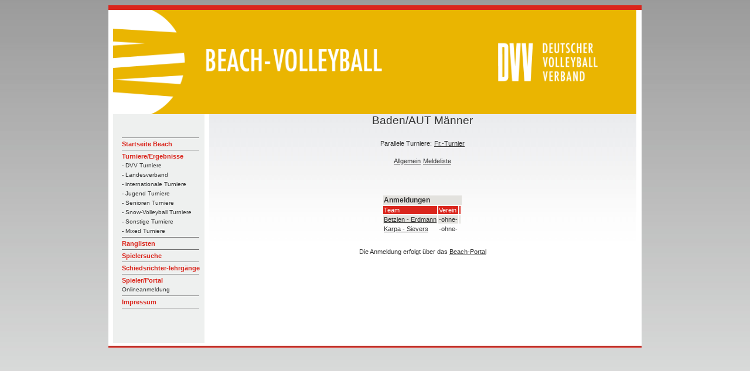

--- FILE ---
content_type: text/html; charset=UTF-8
request_url: https://beach.volleyball-verband.de/public/tur-ml.php?id=8415
body_size: 1484
content:
<html lang="de">
<head>
    <!--<base href="https://beach.volleyball-verband.de/public/">-->
    <meta http-equiv="Content-Type" content="text/html; charset=UTF-8"/>
    <script type="text/javascript" src="/js/jquery.all.min.js"></script>

    <link rel="stylesheet" type="text/css" href="/css/theme.default.min.css">
    <link rel="stylesheet" type="text/css" href="/css/theme.ice.min.css">
    <title>Meldeliste Baden/AUT Männer - DVV Beach-Volleyball</title>
    <meta name="description" content="MeldelisteBaden/AUT Männer">
    <meta name="author" content="DVV Beach-Volleyball">
    <link rel="stylesheet" type="text/css" href="/css/dvv/style.css">
            <link rel="icon" href="/ficons/dvv/favicon.ico">
            <link rel="icon" href="/ficons/dvv/favschwarzweiss.svg">
        </head>
<body  >
<table width="781" border="0" align="center" cellpadding="0" cellspacing="0">
        <tr>
    <td><img src="images/spacer.gif" width="8" height="1" border="0" alt=""></td>
    <td><img src="images/spacer.gif" width="164" height="1" border="0" alt=""></td>
    <td><img src="images/spacer.gif" width="729" height="1" border="0" alt=""></td>
    <td><img src="images/spacer.gif" width="9" height="1" border="0" alt=""></td>
    <td><img src="images/spacer.gif" width="1" height="1" border="0" alt=""></td>
</tr>

<tr>
    <td colspan="4"><img name="aufbau_r1_c1" src="images/rand_oben.jpg" width="910" height="8" border="0" alt=""></td>
    <td><img src="images/spacer.gif" width="1" height="8" border="0" alt=""></td>
</tr>
<tr>
    <td rowspan="2" background="images/rand_links.jpg"><img name="aufbau_r2_c1" src="images/leerpix.gif" width="8" height="100" border="0" alt=""></td>
    <td colspan="2"><img src="images/Beach-Portal-Header-2022.png" width="893" height="178" border="0"></td>
    <td rowspan="2" background="images/rand_rechts.jpg"><img name="aufbau_r2_c1" src="images/leerpix.gif" width="8" height="100" border="0" alt=""></td>
    <td><img src="images/spacer.gif" width="1" height="178" border="0" alt=""></td>
</tr>    <tr>

        <td valign="top" background="images/hg_navi.jpg">
            <table width="163" border="0" align="left" cellpadding="0" cellspacing="0">
                <tr>
                    <td height="19" colspan="2"><img src="images/leerpix.gif" width="163" height="19" border="0"></td>
                </tr>
                <tr>
                    <td height="19" colspan="2"><img src="images/leerpix.gif" width="163" height="19" border="0"></td>
                </tr>
                <tr>
                    <td width="15"><img src="images/leerpix.gif" width="15" height="10" border="0"></td>
                    <td width="188" class="Navigation">
                        <img src="images/trennlinie_navi2.gif" width="132" height="5" border="0"><br>

                                                                                    <a href="http://www.volleyball-verband.de/de/beach" class="Navigation">Startseite Beach</a><br>
                                                                                                <img src="images/trennlinie_navi2.gif" width="132" height="5" border="0"><br>
                            
                                                                                    <a href="/public/tur.php" class="Navigation">Turniere/Ergebnisse</a><br>
                                                                                                    <a href="/public/tur.php" class="SubNavigation">- DVV Turniere</a><br>
                                                                    <a href="/public/tur.php?kat=2" class="SubNavigation">- Landesverband</a><br>
                                                                    <a href="/public/tur.php?kat=3" class="SubNavigation">- internationale Turniere</a><br>
                                                                    <a href="/public/tur.php?kat=4" class="SubNavigation">- Jugend Turniere</a><br>
                                                                    <a href="/public/tur.php?kat=5" class="SubNavigation">- Senioren Turniere</a><br>
                                                                    <a href="/public/tur.php?kat=11" class="SubNavigation">- Snow-Volleyball Turniere</a><br>
                                                                    <a href="/public/tur.php?kat=9" class="SubNavigation">- Sonstige Turniere</a><br>
                                                                    <a href="/public/tur.php?kat=7" class="SubNavigation">- Mixed Turniere</a><br>
                                                                <img src="images/trennlinie_navi2.gif" width="132" height="5" border="0"><br>
                            
                                                                                    
                            
                                                                                    <a href="/public/rl.php" class="Navigation">Ranglisten</a><br>
                                                                                                <img src="images/trennlinie_navi2.gif" width="132" height="5" border="0"><br>
                            
                                                                                    <a href="/public/suche.php" class="Navigation">Spielersuche</a><br>
                                                                                                <img src="images/trennlinie_navi2.gif" width="132" height="5" border="0"><br>
                            
                                                                                    <a href="/public/schiedsrichterlehrgaenge.php" class="Navigation">Schiedsrichter-lehrgänge</a><br>
                                                                                                <img src="images/trennlinie_navi2.gif" width="132" height="5" border="0"><br>
                            
                                                                                    <a href="/portal" class="Navigation">Spieler/Portal</a><br>
                                <a href="/portal" class="SubNavigation">Onlineanmeldung</a><br>                                                                <img src="images/trennlinie_navi2.gif" width="132" height="5" border="0"><br>
                            
                                                                                    <a href="https://beach.volleyball-verband.de/portal/core_impressum.action" class="Navigation">Impressum</a><br>
                                                                                                <img src="images/trennlinie_navi2.gif" width="132" height="5" border="0"><br>
                            
                                                <br>
                    </td>
                </tr>
            </table>
        </td>
        <td valign="top" class="content">
            <center>
                <p class=pageheader>Baden/AUT  Männer</p>


    <table>
        <tr>
            <td>Parallele Turniere:</td>
                            <td><a href="tur-ml.php?id=8416">Fr.-Turnier</a></td>
                    </tr>
    </table>
    <br>

<table>
    <tr>
        <td><a href="tur-show.php?id=8415">Allgemein</a></td>
                            <td><a href="tur-ml.php?id=8415">Meldeliste</a></td>
                            </tr>
</table>
<br><br>

<table>
    </table>

<table>
    </table>
<br><br><table class="contenttable">
    <tr><td colspan=5><b>Anmeldungen</b></td></tr>
    <tR>
        <td class=bez>Team</tD>
        <td class=bez>Verein</tD>
        	<td class=bez></td>
    </tR>

            <tr>
            <td nowrap><a href="team.php?id=34428">Betzien - Erdmann</a></td>
            <td nowrap>-ohne-</td>
            	    <td nowrap></td>
        </tr>
            <tr>
            <td nowrap><a href="team.php?id=37234">Karpa - Sievers</a></td>
            <td nowrap>-ohne-</td>
            	    <td nowrap></td>
        </tr>
    </table>


<br><br>Die Anmeldung erfolgt über das <a href='/portal/'>Beach-Portal</a>
            </center>   </td>
        <td>
            <img src="images/spacer.gif" width="1" height="391" border="0" alt="">
        </td>
    </tr>

        <tr>
    <td colspan="5"><div align="left"><img src="images/rand_unten.jpg" width="910" height="8" border="0"></div></td>
</tr>
</table>
</body>
</html>

